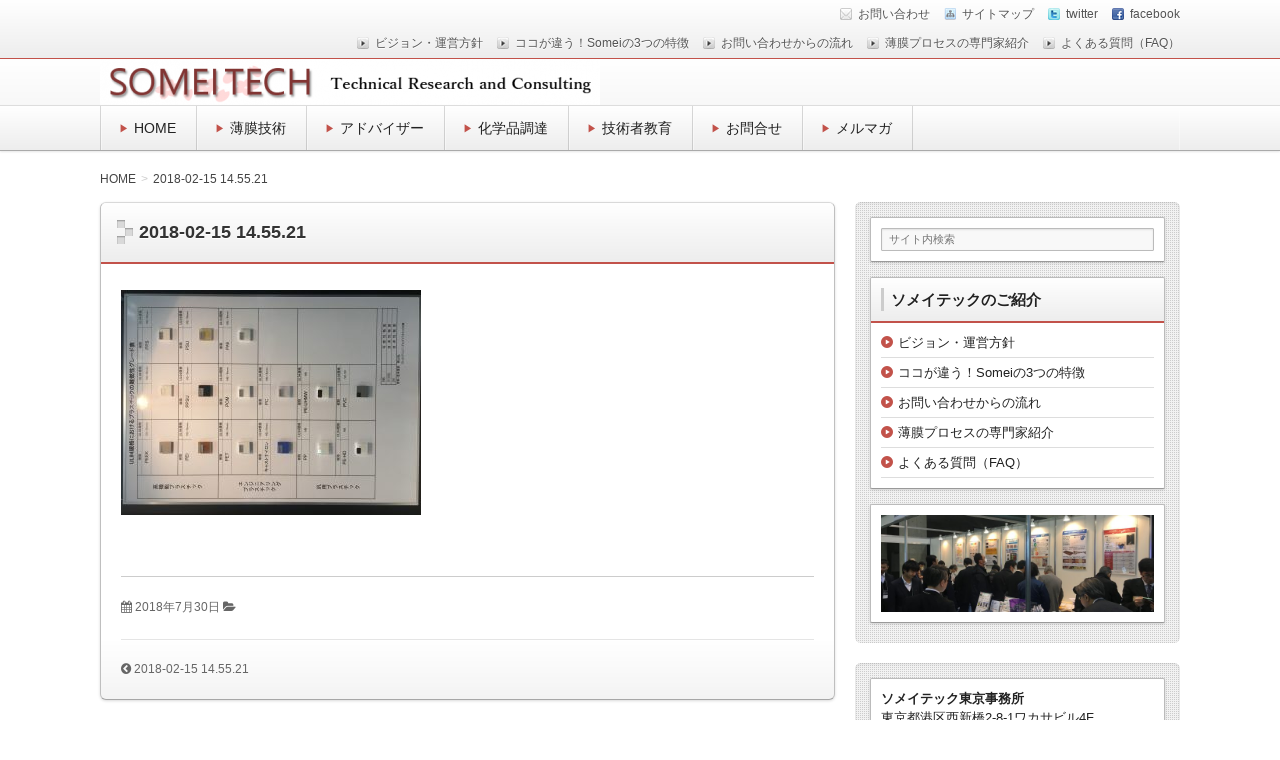

--- FILE ---
content_type: text/html; charset=UTF-8
request_url: https://somei-tc.com/2018-02-15-14-55-21/
body_size: 12695
content:
<!DOCTYPE html>
<!--[if IE 7]> <html class="ie ie7" dir="ltr" lang="ja" prefix="og: https://ogp.me/ns#"> <![endif]-->
<!--[if IE 8]> <html class="ie ie8" dir="ltr" lang="ja" prefix="og: https://ogp.me/ns#"> <![endif]-->
<!--[if !(IE 7) & !(IE 8)]><!--> <html dir="ltr" lang="ja" prefix="og: https://ogp.me/ns#"> <!--<![endif]-->
<head>
<meta charset="UTF-8" />
<meta http-equiv="X-UA-Compatible" content="IE=edge,chrome=1">

<!-- title -->


<!-- description -->
<meta name="description" content="..." />

<!-- keywords -->
<meta name="keywords" content="2018-02-15 14.55.21, " />



<link rel="stylesheet" href="https://somei-tc.com/wp-content/themes/refinepro/style.css" />
<link rel="stylesheet" href="https://somei-tc.com/wp-content/themes/refinepro/skins/snow/style.php" />
<link rel="stylesheet" href="https://somei-tc.com/wp-content/themes/refinepro/custom.php" />

<link rel="pingback" href="https://somei-tc.com/xmlrpc.php" />


<link rel="alternate" type="application/atom+xml" title="SOMEITEC Atom Feed" href="https://somei-tc.com/feed/atom/" />
<link rel="alternate" type="application/rss+xml" title="SOMEITEC RSS Feed" href="https://somei-tc.com/feed/" />

<script src="https://somei-tc.com/wp-content/themes/refinepro/js/jquery-1.9.1.min.js"></script>
<script src="https://somei-tc.com/wp-content/themes/refinepro/js/function.js"></script>
<!--[if lt IE 9]><script src="https://somei-tc.com/wp-content/themes/refinepro/js/html5shiv.js"></script><![endif]-->

<script src="https://somei-tc.com/wp-content/themes/refinepro/js/jquery.exflexfixed-0.2.0.js"></script>
<script>
    jQuery(function(){
        $('div.fixed_sidebar-wrapper').exFlexFixed({
        container : 'div.container',
        watchPosition : true
        });
        $(this).prop('disabled',true)
    });
</script>



		<!-- All in One SEO 4.4.9.1 - aioseo.com -->
		<title>2018-02-15 14.55.21 | SOMEITEC</title>
		<meta name="robots" content="max-image-preview:large" />
		<link rel="canonical" href="https://somei-tc.com/2018-02-15-14-55-21/" />
		<meta name="generator" content="All in One SEO (AIOSEO) 4.4.9.1" />
		<meta property="og:locale" content="ja_JP" />
		<meta property="og:site_name" content="SOMEITEC | 表面プロセスの技術士事務所" />
		<meta property="og:type" content="article" />
		<meta property="og:title" content="2018-02-15 14.55.21 | SOMEITEC" />
		<meta property="og:url" content="https://somei-tc.com/2018-02-15-14-55-21/" />
		<meta property="article:published_time" content="2018-07-29T19:08:14+00:00" />
		<meta property="article:modified_time" content="2018-07-29T19:08:14+00:00" />
		<meta name="twitter:card" content="summary" />
		<meta name="twitter:title" content="2018-02-15 14.55.21 | SOMEITEC" />
		<script type="application/ld+json" class="aioseo-schema">
			{"@context":"https:\/\/schema.org","@graph":[{"@type":"BreadcrumbList","@id":"https:\/\/somei-tc.com\/2018-02-15-14-55-21\/#breadcrumblist","itemListElement":[{"@type":"ListItem","@id":"https:\/\/somei-tc.com\/#listItem","position":1,"name":"\u5bb6","item":"https:\/\/somei-tc.com\/","nextItem":"https:\/\/somei-tc.com\/2018-02-15-14-55-21\/#listItem"},{"@type":"ListItem","@id":"https:\/\/somei-tc.com\/2018-02-15-14-55-21\/#listItem","position":2,"name":"2018-02-15 14.55.21","previousItem":"https:\/\/somei-tc.com\/#listItem"}]},{"@type":"ItemPage","@id":"https:\/\/somei-tc.com\/2018-02-15-14-55-21\/#itempage","url":"https:\/\/somei-tc.com\/2018-02-15-14-55-21\/","name":"2018-02-15 14.55.21 | SOMEITEC","inLanguage":"ja","isPartOf":{"@id":"https:\/\/somei-tc.com\/#website"},"breadcrumb":{"@id":"https:\/\/somei-tc.com\/2018-02-15-14-55-21\/#breadcrumblist"},"author":{"@id":"https:\/\/somei-tc.com\/author\/oozono\/#author"},"creator":{"@id":"https:\/\/somei-tc.com\/author\/oozono\/#author"},"datePublished":"2018-07-29T19:08:14+09:00","dateModified":"2018-07-29T19:08:14+09:00"},{"@type":"Organization","@id":"https:\/\/somei-tc.com\/#organization","name":"SOMEITEC","url":"https:\/\/somei-tc.com\/"},{"@type":"Person","@id":"https:\/\/somei-tc.com\/author\/oozono\/#author","url":"https:\/\/somei-tc.com\/author\/oozono\/","name":"oozono","image":{"@type":"ImageObject","@id":"https:\/\/somei-tc.com\/2018-02-15-14-55-21\/#authorImage","url":"https:\/\/secure.gravatar.com\/avatar\/c6d6b5ef4e0c011856d3e5fe51af3c26?s=96&d=blank&r=g","width":96,"height":96,"caption":"oozono"}},{"@type":"WebSite","@id":"https:\/\/somei-tc.com\/#website","url":"https:\/\/somei-tc.com\/","name":"SOMEITEC","description":"\u8868\u9762\u30d7\u30ed\u30bb\u30b9\u306e\u6280\u8853\u58eb\u4e8b\u52d9\u6240","inLanguage":"ja","publisher":{"@id":"https:\/\/somei-tc.com\/#organization"}}]}
		</script>
		<!-- All in One SEO -->

<link rel='dns-prefetch' href='//s.w.org' />
<link rel="alternate" type="application/rss+xml" title="SOMEITEC &raquo; フィード" href="https://somei-tc.com/feed/" />
<link rel="alternate" type="application/rss+xml" title="SOMEITEC &raquo; コメントフィード" href="https://somei-tc.com/comments/feed/" />
		<!-- This site uses the Google Analytics by MonsterInsights plugin v8.20.1 - Using Analytics tracking - https://www.monsterinsights.com/ -->
		<!-- Note: MonsterInsights is not currently configured on this site. The site owner needs to authenticate with Google Analytics in the MonsterInsights settings panel. -->
					<!-- No tracking code set -->
				<!-- / Google Analytics by MonsterInsights -->
		<script type="text/javascript">
window._wpemojiSettings = {"baseUrl":"https:\/\/s.w.org\/images\/core\/emoji\/14.0.0\/72x72\/","ext":".png","svgUrl":"https:\/\/s.w.org\/images\/core\/emoji\/14.0.0\/svg\/","svgExt":".svg","source":{"concatemoji":"https:\/\/somei-tc.com\/wp-includes\/js\/wp-emoji-release.min.js?ver=6.0.11"}};
/*! This file is auto-generated */
!function(e,a,t){var n,r,o,i=a.createElement("canvas"),p=i.getContext&&i.getContext("2d");function s(e,t){var a=String.fromCharCode,e=(p.clearRect(0,0,i.width,i.height),p.fillText(a.apply(this,e),0,0),i.toDataURL());return p.clearRect(0,0,i.width,i.height),p.fillText(a.apply(this,t),0,0),e===i.toDataURL()}function c(e){var t=a.createElement("script");t.src=e,t.defer=t.type="text/javascript",a.getElementsByTagName("head")[0].appendChild(t)}for(o=Array("flag","emoji"),t.supports={everything:!0,everythingExceptFlag:!0},r=0;r<o.length;r++)t.supports[o[r]]=function(e){if(!p||!p.fillText)return!1;switch(p.textBaseline="top",p.font="600 32px Arial",e){case"flag":return s([127987,65039,8205,9895,65039],[127987,65039,8203,9895,65039])?!1:!s([55356,56826,55356,56819],[55356,56826,8203,55356,56819])&&!s([55356,57332,56128,56423,56128,56418,56128,56421,56128,56430,56128,56423,56128,56447],[55356,57332,8203,56128,56423,8203,56128,56418,8203,56128,56421,8203,56128,56430,8203,56128,56423,8203,56128,56447]);case"emoji":return!s([129777,127995,8205,129778,127999],[129777,127995,8203,129778,127999])}return!1}(o[r]),t.supports.everything=t.supports.everything&&t.supports[o[r]],"flag"!==o[r]&&(t.supports.everythingExceptFlag=t.supports.everythingExceptFlag&&t.supports[o[r]]);t.supports.everythingExceptFlag=t.supports.everythingExceptFlag&&!t.supports.flag,t.DOMReady=!1,t.readyCallback=function(){t.DOMReady=!0},t.supports.everything||(n=function(){t.readyCallback()},a.addEventListener?(a.addEventListener("DOMContentLoaded",n,!1),e.addEventListener("load",n,!1)):(e.attachEvent("onload",n),a.attachEvent("onreadystatechange",function(){"complete"===a.readyState&&t.readyCallback()})),(e=t.source||{}).concatemoji?c(e.concatemoji):e.wpemoji&&e.twemoji&&(c(e.twemoji),c(e.wpemoji)))}(window,document,window._wpemojiSettings);
</script>
<style type="text/css">
img.wp-smiley,
img.emoji {
	display: inline !important;
	border: none !important;
	box-shadow: none !important;
	height: 1em !important;
	width: 1em !important;
	margin: 0 0.07em !important;
	vertical-align: -0.1em !important;
	background: none !important;
	padding: 0 !important;
}
</style>
	<link rel='stylesheet' id='validate-engine-css-css'  href='https://somei-tc.com/wp-content/plugins/wysija-newsletters/css/validationEngine.jquery.css?ver=2.14' type='text/css' media='all' />
<link rel='stylesheet' id='twb-open-sans-css'  href='https://fonts.googleapis.com/css?family=Open+Sans%3A300%2C400%2C500%2C600%2C700%2C800&#038;display=swap&#038;ver=6.0.11' type='text/css' media='all' />
<link rel='stylesheet' id='twbbwg-global-css'  href='https://somei-tc.com/wp-content/plugins/photo-gallery/booster/assets/css/global.css?ver=1.0.0' type='text/css' media='all' />
<link rel='stylesheet' id='dashicons-css'  href='https://somei-tc.com/wp-includes/css/dashicons.min.css?ver=6.0.11' type='text/css' media='all' />
<link rel='stylesheet' id='menu-icons-extra-css'  href='https://somei-tc.com/wp-content/plugins/menu-icons/css/extra.min.css?ver=0.13.7' type='text/css' media='all' />
<link rel='stylesheet' id='wp-block-library-css'  href='https://somei-tc.com/wp-includes/css/dist/block-library/style.min.css?ver=6.0.11' type='text/css' media='all' />
<style id='global-styles-inline-css' type='text/css'>
body{--wp--preset--color--black: #000000;--wp--preset--color--cyan-bluish-gray: #abb8c3;--wp--preset--color--white: #ffffff;--wp--preset--color--pale-pink: #f78da7;--wp--preset--color--vivid-red: #cf2e2e;--wp--preset--color--luminous-vivid-orange: #ff6900;--wp--preset--color--luminous-vivid-amber: #fcb900;--wp--preset--color--light-green-cyan: #7bdcb5;--wp--preset--color--vivid-green-cyan: #00d084;--wp--preset--color--pale-cyan-blue: #8ed1fc;--wp--preset--color--vivid-cyan-blue: #0693e3;--wp--preset--color--vivid-purple: #9b51e0;--wp--preset--gradient--vivid-cyan-blue-to-vivid-purple: linear-gradient(135deg,rgba(6,147,227,1) 0%,rgb(155,81,224) 100%);--wp--preset--gradient--light-green-cyan-to-vivid-green-cyan: linear-gradient(135deg,rgb(122,220,180) 0%,rgb(0,208,130) 100%);--wp--preset--gradient--luminous-vivid-amber-to-luminous-vivid-orange: linear-gradient(135deg,rgba(252,185,0,1) 0%,rgba(255,105,0,1) 100%);--wp--preset--gradient--luminous-vivid-orange-to-vivid-red: linear-gradient(135deg,rgba(255,105,0,1) 0%,rgb(207,46,46) 100%);--wp--preset--gradient--very-light-gray-to-cyan-bluish-gray: linear-gradient(135deg,rgb(238,238,238) 0%,rgb(169,184,195) 100%);--wp--preset--gradient--cool-to-warm-spectrum: linear-gradient(135deg,rgb(74,234,220) 0%,rgb(151,120,209) 20%,rgb(207,42,186) 40%,rgb(238,44,130) 60%,rgb(251,105,98) 80%,rgb(254,248,76) 100%);--wp--preset--gradient--blush-light-purple: linear-gradient(135deg,rgb(255,206,236) 0%,rgb(152,150,240) 100%);--wp--preset--gradient--blush-bordeaux: linear-gradient(135deg,rgb(254,205,165) 0%,rgb(254,45,45) 50%,rgb(107,0,62) 100%);--wp--preset--gradient--luminous-dusk: linear-gradient(135deg,rgb(255,203,112) 0%,rgb(199,81,192) 50%,rgb(65,88,208) 100%);--wp--preset--gradient--pale-ocean: linear-gradient(135deg,rgb(255,245,203) 0%,rgb(182,227,212) 50%,rgb(51,167,181) 100%);--wp--preset--gradient--electric-grass: linear-gradient(135deg,rgb(202,248,128) 0%,rgb(113,206,126) 100%);--wp--preset--gradient--midnight: linear-gradient(135deg,rgb(2,3,129) 0%,rgb(40,116,252) 100%);--wp--preset--duotone--dark-grayscale: url('#wp-duotone-dark-grayscale');--wp--preset--duotone--grayscale: url('#wp-duotone-grayscale');--wp--preset--duotone--purple-yellow: url('#wp-duotone-purple-yellow');--wp--preset--duotone--blue-red: url('#wp-duotone-blue-red');--wp--preset--duotone--midnight: url('#wp-duotone-midnight');--wp--preset--duotone--magenta-yellow: url('#wp-duotone-magenta-yellow');--wp--preset--duotone--purple-green: url('#wp-duotone-purple-green');--wp--preset--duotone--blue-orange: url('#wp-duotone-blue-orange');--wp--preset--font-size--small: 13px;--wp--preset--font-size--medium: 20px;--wp--preset--font-size--large: 36px;--wp--preset--font-size--x-large: 42px;}.has-black-color{color: var(--wp--preset--color--black) !important;}.has-cyan-bluish-gray-color{color: var(--wp--preset--color--cyan-bluish-gray) !important;}.has-white-color{color: var(--wp--preset--color--white) !important;}.has-pale-pink-color{color: var(--wp--preset--color--pale-pink) !important;}.has-vivid-red-color{color: var(--wp--preset--color--vivid-red) !important;}.has-luminous-vivid-orange-color{color: var(--wp--preset--color--luminous-vivid-orange) !important;}.has-luminous-vivid-amber-color{color: var(--wp--preset--color--luminous-vivid-amber) !important;}.has-light-green-cyan-color{color: var(--wp--preset--color--light-green-cyan) !important;}.has-vivid-green-cyan-color{color: var(--wp--preset--color--vivid-green-cyan) !important;}.has-pale-cyan-blue-color{color: var(--wp--preset--color--pale-cyan-blue) !important;}.has-vivid-cyan-blue-color{color: var(--wp--preset--color--vivid-cyan-blue) !important;}.has-vivid-purple-color{color: var(--wp--preset--color--vivid-purple) !important;}.has-black-background-color{background-color: var(--wp--preset--color--black) !important;}.has-cyan-bluish-gray-background-color{background-color: var(--wp--preset--color--cyan-bluish-gray) !important;}.has-white-background-color{background-color: var(--wp--preset--color--white) !important;}.has-pale-pink-background-color{background-color: var(--wp--preset--color--pale-pink) !important;}.has-vivid-red-background-color{background-color: var(--wp--preset--color--vivid-red) !important;}.has-luminous-vivid-orange-background-color{background-color: var(--wp--preset--color--luminous-vivid-orange) !important;}.has-luminous-vivid-amber-background-color{background-color: var(--wp--preset--color--luminous-vivid-amber) !important;}.has-light-green-cyan-background-color{background-color: var(--wp--preset--color--light-green-cyan) !important;}.has-vivid-green-cyan-background-color{background-color: var(--wp--preset--color--vivid-green-cyan) !important;}.has-pale-cyan-blue-background-color{background-color: var(--wp--preset--color--pale-cyan-blue) !important;}.has-vivid-cyan-blue-background-color{background-color: var(--wp--preset--color--vivid-cyan-blue) !important;}.has-vivid-purple-background-color{background-color: var(--wp--preset--color--vivid-purple) !important;}.has-black-border-color{border-color: var(--wp--preset--color--black) !important;}.has-cyan-bluish-gray-border-color{border-color: var(--wp--preset--color--cyan-bluish-gray) !important;}.has-white-border-color{border-color: var(--wp--preset--color--white) !important;}.has-pale-pink-border-color{border-color: var(--wp--preset--color--pale-pink) !important;}.has-vivid-red-border-color{border-color: var(--wp--preset--color--vivid-red) !important;}.has-luminous-vivid-orange-border-color{border-color: var(--wp--preset--color--luminous-vivid-orange) !important;}.has-luminous-vivid-amber-border-color{border-color: var(--wp--preset--color--luminous-vivid-amber) !important;}.has-light-green-cyan-border-color{border-color: var(--wp--preset--color--light-green-cyan) !important;}.has-vivid-green-cyan-border-color{border-color: var(--wp--preset--color--vivid-green-cyan) !important;}.has-pale-cyan-blue-border-color{border-color: var(--wp--preset--color--pale-cyan-blue) !important;}.has-vivid-cyan-blue-border-color{border-color: var(--wp--preset--color--vivid-cyan-blue) !important;}.has-vivid-purple-border-color{border-color: var(--wp--preset--color--vivid-purple) !important;}.has-vivid-cyan-blue-to-vivid-purple-gradient-background{background: var(--wp--preset--gradient--vivid-cyan-blue-to-vivid-purple) !important;}.has-light-green-cyan-to-vivid-green-cyan-gradient-background{background: var(--wp--preset--gradient--light-green-cyan-to-vivid-green-cyan) !important;}.has-luminous-vivid-amber-to-luminous-vivid-orange-gradient-background{background: var(--wp--preset--gradient--luminous-vivid-amber-to-luminous-vivid-orange) !important;}.has-luminous-vivid-orange-to-vivid-red-gradient-background{background: var(--wp--preset--gradient--luminous-vivid-orange-to-vivid-red) !important;}.has-very-light-gray-to-cyan-bluish-gray-gradient-background{background: var(--wp--preset--gradient--very-light-gray-to-cyan-bluish-gray) !important;}.has-cool-to-warm-spectrum-gradient-background{background: var(--wp--preset--gradient--cool-to-warm-spectrum) !important;}.has-blush-light-purple-gradient-background{background: var(--wp--preset--gradient--blush-light-purple) !important;}.has-blush-bordeaux-gradient-background{background: var(--wp--preset--gradient--blush-bordeaux) !important;}.has-luminous-dusk-gradient-background{background: var(--wp--preset--gradient--luminous-dusk) !important;}.has-pale-ocean-gradient-background{background: var(--wp--preset--gradient--pale-ocean) !important;}.has-electric-grass-gradient-background{background: var(--wp--preset--gradient--electric-grass) !important;}.has-midnight-gradient-background{background: var(--wp--preset--gradient--midnight) !important;}.has-small-font-size{font-size: var(--wp--preset--font-size--small) !important;}.has-medium-font-size{font-size: var(--wp--preset--font-size--medium) !important;}.has-large-font-size{font-size: var(--wp--preset--font-size--large) !important;}.has-x-large-font-size{font-size: var(--wp--preset--font-size--x-large) !important;}
</style>
<link rel='stylesheet' id='contact-form-7-css'  href='https://somei-tc.com/wp-content/plugins/contact-form-7/includes/css/styles.css?ver=5.4' type='text/css' media='all' />
<link rel='stylesheet' id='bwg_fonts-css'  href='https://somei-tc.com/wp-content/plugins/photo-gallery/css/bwg-fonts/fonts.css?ver=0.0.1' type='text/css' media='all' />
<link rel='stylesheet' id='sumoselect-css'  href='https://somei-tc.com/wp-content/plugins/photo-gallery/css/sumoselect.min.css?ver=3.4.6' type='text/css' media='all' />
<link rel='stylesheet' id='mCustomScrollbar-css'  href='https://somei-tc.com/wp-content/plugins/photo-gallery/css/jquery.mCustomScrollbar.min.css?ver=3.1.5' type='text/css' media='all' />
<link rel='stylesheet' id='bwg_googlefonts-css'  href='https://fonts.googleapis.com/css?family=Ubuntu&#038;subset=greek,latin,greek-ext,vietnamese,cyrillic-ext,latin-ext,cyrillic' type='text/css' media='all' />
<link rel='stylesheet' id='bwg_frontend-css'  href='https://somei-tc.com/wp-content/plugins/photo-gallery/css/styles.min.css?ver=1.8.18' type='text/css' media='all' />
<script type='text/javascript' src='https://somei-tc.com/wp-includes/js/jquery/jquery.min.js?ver=3.6.0' id='jquery-core-js'></script>
<script type='text/javascript' src='https://somei-tc.com/wp-includes/js/jquery/jquery-migrate.min.js?ver=3.3.2' id='jquery-migrate-js'></script>
<script type='text/javascript' src='https://somei-tc.com/wp-content/plugins/photo-gallery/booster/assets/js/circle-progress.js?ver=1.2.2' id='twbbwg-circle-js'></script>
<script type='text/javascript' id='twbbwg-global-js-extra'>
/* <![CDATA[ */
var twb = {"nonce":"98a6f535fb","ajax_url":"https:\/\/somei-tc.com\/wp-admin\/admin-ajax.php","plugin_url":"https:\/\/somei-tc.com\/wp-content\/plugins\/photo-gallery\/booster","href":"https:\/\/somei-tc.com\/wp-admin\/admin.php?page=twbbwg_photo-gallery"};
var twb = {"nonce":"98a6f535fb","ajax_url":"https:\/\/somei-tc.com\/wp-admin\/admin-ajax.php","plugin_url":"https:\/\/somei-tc.com\/wp-content\/plugins\/photo-gallery\/booster","href":"https:\/\/somei-tc.com\/wp-admin\/admin.php?page=twbbwg_photo-gallery"};
/* ]]> */
</script>
<script type='text/javascript' src='https://somei-tc.com/wp-content/plugins/photo-gallery/booster/assets/js/global.js?ver=1.0.0' id='twbbwg-global-js'></script>
<script type='text/javascript' src='https://somei-tc.com/wp-content/plugins/photo-gallery/js/jquery.sumoselect.min.js?ver=3.4.6' id='sumoselect-js'></script>
<script type='text/javascript' src='https://somei-tc.com/wp-content/plugins/photo-gallery/js/tocca.min.js?ver=2.0.9' id='bwg_mobile-js'></script>
<script type='text/javascript' src='https://somei-tc.com/wp-content/plugins/photo-gallery/js/jquery.mCustomScrollbar.concat.min.js?ver=3.1.5' id='mCustomScrollbar-js'></script>
<script type='text/javascript' src='https://somei-tc.com/wp-content/plugins/photo-gallery/js/jquery.fullscreen.min.js?ver=0.6.0' id='jquery-fullscreen-js'></script>
<script type='text/javascript' id='bwg_frontend-js-extra'>
/* <![CDATA[ */
var bwg_objectsL10n = {"bwg_field_required":"\u30d5\u30a3\u30fc\u30eb\u30c9\u306f\u5fc5\u9808\u3067\u3059\u3002","bwg_mail_validation":"\u3053\u308c\u306f\u6709\u52b9\u306a\u30e1\u30fc\u30eb\u30a2\u30c9\u30ec\u30b9\u3067\u306f\u3042\u308a\u307e\u305b\u3093\u3002","bwg_search_result":"\u691c\u7d22\u306b\u4e00\u81f4\u3059\u308b\u753b\u50cf\u304c\u3042\u308a\u307e\u305b\u3093\u3002","bwg_select_tag":"Select Tag","bwg_order_by":"Order By","bwg_search":"\u691c\u7d22","bwg_show_ecommerce":"Show Ecommerce","bwg_hide_ecommerce":"Hide Ecommerce","bwg_show_comments":"\u30b3\u30e1\u30f3\u30c8\u3092\u8868\u793a","bwg_hide_comments":"\u30b3\u30e1\u30f3\u30c8\u3092\u975e\u8868\u793a\u306b\u3057\u307e\u3059","bwg_restore":"\u5fa9\u5143\u3057\u307e\u3059","bwg_maximize":"\u6700\u5927\u5316\u3057\u307e\u3059","bwg_fullscreen":"\u30d5\u30eb\u30b9\u30af\u30ea\u30fc\u30f3","bwg_exit_fullscreen":"\u30d5\u30eb\u30b9\u30af\u30ea\u30fc\u30f3\u3092\u7d42\u4e86\u3057\u307e\u3059","bwg_search_tag":"SEARCH...","bwg_tag_no_match":"No tags found","bwg_all_tags_selected":"All tags selected","bwg_tags_selected":"tags selected","play":"\u518d\u751f","pause":"\u4e00\u6642\u505c\u6b62\u3057\u307e\u3059","is_pro":"","bwg_play":"\u518d\u751f","bwg_pause":"\u4e00\u6642\u505c\u6b62\u3057\u307e\u3059","bwg_hide_info":"\u60c5\u5831\u3092\u96a0\u3059","bwg_show_info":"\u60c5\u5831\u3092\u8868\u793a\u3057\u307e\u3059","bwg_hide_rating":"Hide rating","bwg_show_rating":"Show rating","ok":"Ok","cancel":"Cancel","select_all":"Select all","lazy_load":"0","lazy_loader":"https:\/\/somei-tc.com\/wp-content\/plugins\/photo-gallery\/images\/ajax_loader.png","front_ajax":"0","bwg_tag_see_all":"see all tags","bwg_tag_see_less":"see less tags"};
/* ]]> */
</script>
<script type='text/javascript' src='https://somei-tc.com/wp-content/plugins/photo-gallery/js/scripts.min.js?ver=1.8.18' id='bwg_frontend-js'></script>
<link rel="https://api.w.org/" href="https://somei-tc.com/wp-json/" /><link rel="alternate" type="application/json" href="https://somei-tc.com/wp-json/wp/v2/media/2336" /><link rel="EditURI" type="application/rsd+xml" title="RSD" href="https://somei-tc.com/xmlrpc.php?rsd" />
<link rel="wlwmanifest" type="application/wlwmanifest+xml" href="https://somei-tc.com/wp-includes/wlwmanifest.xml" /> 
<meta name="generator" content="WordPress 6.0.11" />
<link rel='shortlink' href='https://somei-tc.com/?p=2336' />
<link rel="alternate" type="application/json+oembed" href="https://somei-tc.com/wp-json/oembed/1.0/embed?url=https%3A%2F%2Fsomei-tc.com%2F2018-02-15-14-55-21%2F" />
<link rel="alternate" type="text/xml+oembed" href="https://somei-tc.com/wp-json/oembed/1.0/embed?url=https%3A%2F%2Fsomei-tc.com%2F2018-02-15-14-55-21%2F&#038;format=xml" />
<style type="text/css"></style>	<style type="text/css">
			.site-title,
		.site-description {
			position: absolute !important;
			clip: rect(1px 1px 1px 1px); /* IE6, IE7 */
			clip: rect(1px, 1px, 1px, 1px);
		}
		</style>
	<style type="text/css" id="custom-background-css">
body.custom-background { background-color: #ffffff; }
</style>
	<link rel="icon" href="https://somei-tc.com/wp-content/uploads/2018/01/cropped-SOMEIロゴ-08-sq-3-32x32.png" sizes="32x32" />
<link rel="icon" href="https://somei-tc.com/wp-content/uploads/2018/01/cropped-SOMEIロゴ-08-sq-3-192x192.png" sizes="192x192" />
<link rel="apple-touch-icon" href="https://somei-tc.com/wp-content/uploads/2018/01/cropped-SOMEIロゴ-08-sq-3-180x180.png" />
<meta name="msapplication-TileImage" content="https://somei-tc.com/wp-content/uploads/2018/01/cropped-SOMEIロゴ-08-sq-3-270x270.png" />

<style type="text/css">
	.banner {
		min-height: 0;
	}
	.banner-inner,
	.header-img {
		position: relative;
	}
	.header-txt {
		position: absolute;
		top: 0;
		left: 20px;
		width: 100%;
	}
	.header-txt .site-title {
		margin: 0 0 5px;
	}
	.site-title,
	.site-description {
		text-shadow: none;
	}
</style>

<link rel="stylesheet" href="https://somei-tc.com/wp-content/themes/refinepro/css/page-width-c3-css.php" /><link rel="stylesheet" href="https://somei-tc.com/wp-content/themes/refinepro/css/page-width-c2-css.php" /><link rel="stylesheet" href="https://somei-tc.com/wp-content/themes/refinepro/css/page-width-c1-css.php" />
<meta name="viewport" content="width=device-width, initial-scale=1.0">
<link rel="stylesheet" href="https://somei-tc.com/wp-content/themes/refinepro/responsive.css" />

</head>
<body itemscope itemtype="http://schema.org/WebPage" class="attachment attachment-template-default single single-attachment postid-2336 attachmentid-2336 attachment-jpeg custom-background">

<div class="wrapper right_sidebar" id="wrapper">
<div class="wrapper-inner">

	<div class="header-bar" id="header-bar">
<div class="header-bar-inner">
	<ul class="sb-menu">
			<li><a href="https://somei-tc.com/contact" title="email" class="email" >お問い合わせ</a></li>	<li><a href="https://somei-tc.com/sitemap" title="サイトマップ" class="sitemap" >サイトマップ</a></li>	<li><a href="https://twitter.com/someitec" title="twitter" class="twitter" target="_blank" >twitter</a></li>	<li><a href="https://www.facebook.com/someitc" title="facebook" class="facebook" target="_blank" >facebook</a></li>			</ul>
	<div class="header-navi"><ul id="menu-%e3%81%94%e7%b4%b9%e4%bb%8b" class="menu"><li id="menu-item-535" class="menu-item menu-item-type-post_type menu-item-object-page menu-item-535"><a href="https://somei-tc.com/%e3%81%9d%e3%82%81%e3%81%84-%e6%8a%80%e8%a1%93%e3%82%b3%e3%83%b3%e3%82%b5%e3%83%ab%e3%83%86%e3%82%a3%e3%83%b3%e3%82%b0%e3%81%af%e3%82%82%e3%81%ae%e3%81%a5%e3%81%8f%e3%82%8a%e3%81%a8%e3%81%b2%e3%81%a8/%e3%83%93%e3%82%b8%e3%83%a7%e3%83%b3%e3%81%a8%e6%b4%bb%e5%8b%95%e3%81%ae%e6%8c%87%e9%87%9d/">ビジョン・運営方針</a></li>
<li id="menu-item-177" class="menu-item menu-item-type-post_type menu-item-object-page menu-item-177"><a href="https://somei-tc.com/%e3%81%9d%e3%82%81%e3%81%84-%e6%8a%80%e8%a1%93%e3%82%b3%e3%83%b3%e3%82%b5%e3%83%ab%e3%83%86%e3%82%a3%e3%83%b3%e3%82%b0%e3%81%af%e3%82%82%e3%81%ae%e3%81%a5%e3%81%8f%e3%82%8a%e3%81%a8%e3%81%b2%e3%81%a8/%e3%81%9d%e3%82%81%e3%81%84tc%e3%81%ae%ef%bc%93%e3%81%a4%e3%81%ae%e7%89%b9%e5%be%b4/">ココが違う！Someiの3つの特徴</a></li>
<li id="menu-item-178" class="menu-item menu-item-type-post_type menu-item-object-page menu-item-178"><a href="https://somei-tc.com/%e3%82%b3%e3%83%b3%e3%82%b5%e3%83%ab%e3%83%86%e3%82%a3%e3%83%b3%e3%82%b0%e3%81%ae%e6%b5%81%e3%82%8c/">お問い合わせからの流れ</a></li>
<li id="menu-item-179" class="menu-item menu-item-type-post_type menu-item-object-page menu-item-179"><a href="https://somei-tc.com/%e3%81%9d%e3%82%81%e3%81%84-%e6%8a%80%e8%a1%93%e3%82%b3%e3%83%b3%e3%82%b5%e3%83%ab%e3%83%86%e3%82%a3%e3%83%b3%e3%82%b0%e3%81%af%e3%82%82%e3%81%ae%e3%81%a5%e3%81%8f%e3%82%8a%e3%81%a8%e3%81%b2%e3%81%a8/%e3%82%b3%e3%83%b3%e3%82%b5%e3%83%ab%e3%82%bf%e3%83%b3%e3%83%88%e7%b4%b9%e4%bb%8b/">薄膜プロセスの専門家紹介</a></li>
<li id="menu-item-460" class="menu-item menu-item-type-post_type menu-item-object-page menu-item-460"><a href="https://somei-tc.com/faq/">よくある質問（FAQ）</a></li>
</ul></div></div>
</div>

<header class="banner" role="banner">
<div class="banner-inner">
			<a href="https://somei-tc.com/"><img class="header-image" src="https://somei-tc.com/wp-content/uploads/2018/01/SOMEIロゴ-07-1-e1517030366528.png" alt="SOMEITEC" /></a>
		<div class="header-txt">
		<h1 class="site-title"><a href="https://somei-tc.com">SOMEITEC</a></h1>
		<div class="site-description">表面プロセスの技術士事務所</div>
	</div>
</div>
</header>

	<div class="menu-%e3%83%a1%e3%82%a4%e3%83%b3%e3%83%a1%e3%83%8b%e3%83%a5%e3%83%bc-container"><div class="gnavi-btn"><i class="icon-chevron-down"></i> メインメニュー</div></div>
<nav class="glovalnavi">
<div class="pad">
	<div class="glovalnavi-inner"><ul id=\"menu-%e3%83%a1%e3%82%a4%e3%83%b3%e3%83%a1%e3%83%8b%e3%83%a5%e3%83%bc-1\" class=\"menu\"><li class="menu-item menu-item-type-custom menu-item-object-custom menu-item-home menu-item-has-children menu-item-1863"><a href="https://somei-tc.com">HOME</a>
<ul class="sub-menu">
	<li class="menu-item menu-item-type-post_type menu-item-object-page menu-item-1859"><a href="https://somei-tc.com/our-story/">Our Story</a></li>
	<li class="menu-item menu-item-type-post_type menu-item-object-page menu-item-189"><a href="https://somei-tc.com/%e3%81%9d%e3%82%81%e3%81%84-%e6%8a%80%e8%a1%93%e3%82%b3%e3%83%b3%e3%82%b5%e3%83%ab%e3%83%86%e3%82%a3%e3%83%b3%e3%82%b0%e3%81%af%e3%82%82%e3%81%ae%e3%81%a5%e3%81%8f%e3%82%8a%e3%81%a8%e3%81%b2%e3%81%a8/">ソメイテックについて</a></li>
	<li class="menu-item menu-item-type-post_type menu-item-object-page menu-item-1265"><a href="https://somei-tc.com/%e3%81%9d%e3%82%81%e3%81%84-%e6%8a%80%e8%a1%93%e3%82%b3%e3%83%b3%e3%82%b5%e3%83%ab%e3%83%86%e3%82%a3%e3%83%b3%e3%82%b0%e3%81%af%e3%82%82%e3%81%ae%e3%81%a5%e3%81%8f%e3%82%8a%e3%81%a8%e3%81%b2%e3%81%a8/%e3%83%93%e3%82%b8%e3%83%a7%e3%83%b3%e3%81%a8%e6%b4%bb%e5%8b%95%e3%81%ae%e6%8c%87%e9%87%9d/">ビジョン・運営指針</a></li>
	<li class="menu-item menu-item-type-post_type menu-item-object-page menu-item-1272"><a href="https://somei-tc.com/%e3%81%9d%e3%82%81%e3%81%84-%e6%8a%80%e8%a1%93%e3%82%b3%e3%83%b3%e3%82%b5%e3%83%ab%e3%83%86%e3%82%a3%e3%83%b3%e3%82%b0%e3%81%af%e3%82%82%e3%81%ae%e3%81%a5%e3%81%8f%e3%82%8a%e3%81%a8%e3%81%b2%e3%81%a8/%e3%81%9d%e3%82%81%e3%81%84tc%e3%81%ae%ef%bc%93%e3%81%a4%e3%81%ae%e7%89%b9%e5%be%b4/">ソメイテックの特徴</a></li>
	<li class="menu-item menu-item-type-post_type menu-item-object-page menu-item-1278"><a href="https://somei-tc.com/%e3%82%bd%e3%83%a1%e3%82%a4%e3%83%86%e3%83%83%e3%82%af%e3%81%ae%e6%8a%80%e8%a1%93%e9%a0%98%e5%9f%9f/">ソメイテックの技術領域</a></li>
	<li class="menu-item menu-item-type-post_type menu-item-object-page menu-item-309"><a href="https://somei-tc.com/%e3%81%9d%e3%82%81%e3%81%84-%e6%8a%80%e8%a1%93%e3%82%b3%e3%83%b3%e3%82%b5%e3%83%ab%e3%83%86%e3%82%a3%e3%83%b3%e3%82%b0%e3%81%af%e3%82%82%e3%81%ae%e3%81%a5%e3%81%8f%e3%82%8a%e3%81%a8%e3%81%b2%e3%81%a8/%e3%82%b3%e3%83%b3%e3%82%b5%e3%83%ab%e3%82%bf%e3%83%b3%e3%83%88%e7%b4%b9%e4%bb%8b/">専門家の紹介</a></li>
	<li class="menu-item menu-item-type-post_type menu-item-object-page menu-item-1268"><a href="https://somei-tc.com/%e3%83%aa%e3%83%b3%e3%82%af%e3%83%bb%e9%96%a2%e9%80%a3%e3%83%9a%e3%83%bc%e3%82%b8/">リンク・関連ページ</a></li>
</ul>
</li>
<li class="menu-item menu-item-type-post_type menu-item-object-page menu-item-has-children menu-item-310"><a href="https://somei-tc.com/coating/">薄膜技術</a>
<ul class="sub-menu">
	<li class="menu-item menu-item-type-post_type menu-item-object-page menu-item-1317"><a href="https://somei-tc.com/sputter/">スパッタリング講座</a></li>
	<li class="menu-item menu-item-type-post_type menu-item-object-page menu-item-1753"><a href="https://somei-tc.com/sputter_appendix/">【専用】スパッタリング講座 関連資料</a></li>
	<li class="menu-item menu-item-type-post_type menu-item-object-page menu-item-1269"><a href="https://somei-tc.com/coating/%e8%96%84%e8%86%9c%e6%8a%80%e8%a1%93%e3%83%bb%e8%a1%a8%e9%9d%a2%e8%a7%a3%e6%9e%90%e6%89%8b%e6%b3%95%e3%82%92%e5%ad%a6%e3%81%b3%e3%81%9f%e3%81%84/">薄膜技術・表面解析手法を学びたい</a></li>
	<li class="menu-item menu-item-type-post_type menu-item-object-page menu-item-1270"><a href="https://somei-tc.com/coating/%e8%86%9c%e3%81%ae%e5%af%86%e7%9d%80%e6%80%a7%e3%82%92%e6%94%b9%e5%96%84%e3%81%97%e3%81%9f%e3%81%84/">膜の密着性を改善したい</a></li>
	<li class="menu-item menu-item-type-post_type menu-item-object-page menu-item-1271"><a href="https://somei-tc.com/coating/%e8%86%9c%e3%83%bb%e8%a1%a8%e9%9d%a2%e3%81%ae%e8%a7%a3%e6%9e%90%e3%82%92%e8%a1%8c%e3%81%84%e3%81%9f%e3%81%84/">膜・表面の解析を行いたい</a></li>
	<li class="menu-item menu-item-type-post_type menu-item-object-page menu-item-1273"><a href="https://somei-tc.com/%e6%8a%80%e8%a1%93%e8%a7%a3%e8%aa%ac%e3%82%b3%e3%83%a9%e3%83%a0/%e6%96%b0%e8%a3%bd%e5%93%81%e9%96%8b%e7%99%ba/">新製品開発の最新技法　Coming Soon！</a></li>
	<li class="menu-item menu-item-type-post_type menu-item-object-page menu-item-187"><a href="https://somei-tc.com/%e7%a0%94%e4%bf%ae%e3%83%bb%e3%82%bb%e3%83%9f%e3%83%8a%e3%83%bc%e4%b8%80%e8%a6%a7/">プロセス技術開発</a></li>
</ul>
</li>
<li class="menu-item menu-item-type-post_type menu-item-object-page menu-item-3290"><a href="https://somei-tc.com/advisor/">アドバイザー</a></li>
<li class="menu-item menu-item-type-post_type menu-item-object-page menu-item-3289"><a href="https://somei-tc.com/chemical-support/">化学品調達</a></li>
<li class="menu-item menu-item-type-post_type menu-item-object-page menu-item-has-children menu-item-2098"><a href="https://somei-tc.com/irtec_mailmagagine/">技術者教育</a>
<ul class="sub-menu">
	<li class="menu-item menu-item-type-post_type menu-item-object-page menu-item-2902"><a href="https://somei-tc.com/seminer-schedule/">講座</a></li>
	<li class="menu-item menu-item-type-post_type menu-item-object-page menu-item-2647"><a href="https://somei-tc.com/techreport/">レポート</a></li>
	<li class="menu-item menu-item-type-post_type menu-item-object-page menu-item-2661"><a href="https://somei-tc.com/techreport/newreport/">新着テクニカルレポートのお取り寄せ</a></li>
</ul>
</li>
<li class="menu-item menu-item-type-post_type menu-item-object-page menu-item-has-children menu-item-1283"><a href="https://somei-tc.com/contact/">お問合せ</a>
<ul class="sub-menu">
	<li class="menu-item menu-item-type-post_type menu-item-object-page menu-item-1277"><a href="https://somei-tc.com/%e3%82%b3%e3%83%b3%e3%82%b5%e3%83%ab%e3%83%86%e3%82%a3%e3%83%b3%e3%82%b0%e3%81%ae%e6%b5%81%e3%82%8c/">お問い合わせからの流れ</a></li>
	<li class="menu-item menu-item-type-post_type menu-item-object-page menu-item-1266"><a href="https://somei-tc.com/faq/">よくある質問（FAQ）</a></li>
</ul>
</li>
<li class="menu-item menu-item-type-post_type menu-item-object-page menu-item-1842"><a href="https://somei-tc.com/mailmagazine/">メルマガ</a></li>
</ul></div></div>
</nav>
	<div class="container" id="container">
	<div class="container-inner">

	<div class="breadcrumb" itemprop="breadcrumb"><ol><li itemscope itemtype="http://data-vocabulary.org/Breadcrumb"><a itemprop="url" href="https://somei-tc.com/"><span itemprop="title">HOME</span></a></li><li itemscope itemtype="http://data-vocabulary.org/Breadcrumb"><a itemprop="url" href="https://somei-tc.com/2018-02-15-14-55-21/"><span itemprop="title">2018-02-15 14.55.21</span></a></li></ol></div>
		<div class="contents" id="contents">
		<div class="contents-inner">

			<div class="main" id="main" role="main">
			<div class="main-inner">

				<!-- ▽ウィジェットエリア：記事メインカラム上 -->
				
				<!-- ▽投稿 -->
									<article id="post-2336" class="entry post-2336 attachment type-attachment status-inherit" role="article" itemscope itemtype="http://schema.org/BlogPosting">
						<header class="entry-header">
							<h1 class="entry-title" itemprop="headline"><span class="deco">
																2018-02-15 14.55.21															</span></h1>
						</header>
						
						<!-- ▽ウィジェットエリア：記事本文上 -->
												
						<section class="entry-content" itemprop="articleBody">
							<div class="entry-img">
															</div>
							<p class="attachment"><a href='https://somei-tc.com/wp-content/uploads/2018/07/2018-02-15-14.55.21.jpg'><img width="300" height="225" src="https://somei-tc.com/wp-content/uploads/2018/07/2018-02-15-14.55.21-300x225.jpg" class="attachment-medium size-medium" alt="" loading="lazy" srcset="https://somei-tc.com/wp-content/uploads/2018/07/2018-02-15-14.55.21-300x225.jpg 300w, https://somei-tc.com/wp-content/uploads/2018/07/2018-02-15-14.55.21-768x576.jpg 768w, https://somei-tc.com/wp-content/uploads/2018/07/2018-02-15-14.55.21-1024x768.jpg 1024w" sizes="(max-width: 300px) 100vw, 300px" /></a></p>
						</section>
						
						<!-- ▽ウィジェットエリア：記事本文下 -->
						
						<!-- ▽ソーシャルボタン -->
						<div class="social-buttons" id="social-buttons">
		<script type="text/javascript" src="http://connect.facebook.net/ja_JP/all.js#xfbml=1" charset="utf-8"></script>
		<div class="sb-button sb-facebook">
		<fb:like href="https://somei-tc.com/2018-02-15-14-55-21/" layout="button_count" show_faces="false" width=""></fb:like>
		</div>
		
		<script type="text/javascript" src="http://platform.twitter.com/widgets.js"></script>
		<div class="sb-button sb-twitter">
		<a href="http://twitter.com/share" class="twitter-share-button" data-url="" data-text="" data-count="horizontal" data-via="" data-lang="ja">ツイート</a>
		</div>
		</div>						
						<!-- ▽エントリーフッター -->
						<footer class="entry-meta">
							<div class="entry-meta-item tag"></div>
							<span class="entry-meta-item date"><i class="fa fa-calendar"></i> <time datetime="2018-07-30" pubdate>2018年7月30日</time></span>
							<span class="entry-meta-item date-modified">
															</span>
							<span class="entry-meta-item author"><i class="fa fa-user"></i> <a href="https://somei-tc.com/author/oozono/">oozono</a></span>
														<span class="entry-meta-item category"><i class="fa fa-folder-open"></i> </span>
							<span class="entry-meta-item edit_post"></span>
						</footer>

						<!-- ▽ウィジェットエリア：記事メインカラム下 -->
												
						<!-- ▽コメント＆トラックバック -->
						

<!-- ▽コメントフォーム -->

						
						<!-- ▽前後ページへのリンク -->
						<div class="entry-navi">
							<div class="previous"><i class="fa fa-chevron-circle-left"></i> <a href="https://somei-tc.com/2018-02-15-14-55-21/" rel="prev">2018-02-15 14.55.21</a></div>
							<div class="next"></div>
						</div>

					</article>

				

			</div><!-- /.main-inner -->
			</div><!-- /.main -->

			<!-- ▽サイドバー１ -->
			<div class="sub-btn"><i class="icon-chevron-down"></i> サブコンテンツ</div>
<div class="sidebar1 sidebar sub" id="sidebar1" role="complementary">
<div class="sidebar1-inner">
<aside id="search-3" class="widget widget_search"><form role="search" method="get" class="search-bar" action="https://somei-tc.com/">
    <div>
        <input class="search-input" type="text" value="サイト内検索" name="s" onFocus="cText(this)" onBlur="sText(this)" />
    </div>
</form>
</aside><aside id="nav_menu-4" class="widget widget_nav_menu"><h3 class="widget-title"><span class="deco">ソメイテックのご紹介</span></h3><div class="menu-%e3%81%94%e7%b4%b9%e4%bb%8b-container"><ul id="menu-%e3%81%94%e7%b4%b9%e4%bb%8b-1" class="menu"><li class="menu-item menu-item-type-post_type menu-item-object-page menu-item-535"><a href="https://somei-tc.com/%e3%81%9d%e3%82%81%e3%81%84-%e6%8a%80%e8%a1%93%e3%82%b3%e3%83%b3%e3%82%b5%e3%83%ab%e3%83%86%e3%82%a3%e3%83%b3%e3%82%b0%e3%81%af%e3%82%82%e3%81%ae%e3%81%a5%e3%81%8f%e3%82%8a%e3%81%a8%e3%81%b2%e3%81%a8/%e3%83%93%e3%82%b8%e3%83%a7%e3%83%b3%e3%81%a8%e6%b4%bb%e5%8b%95%e3%81%ae%e6%8c%87%e9%87%9d/">ビジョン・運営方針</a></li>
<li class="menu-item menu-item-type-post_type menu-item-object-page menu-item-177"><a href="https://somei-tc.com/%e3%81%9d%e3%82%81%e3%81%84-%e6%8a%80%e8%a1%93%e3%82%b3%e3%83%b3%e3%82%b5%e3%83%ab%e3%83%86%e3%82%a3%e3%83%b3%e3%82%b0%e3%81%af%e3%82%82%e3%81%ae%e3%81%a5%e3%81%8f%e3%82%8a%e3%81%a8%e3%81%b2%e3%81%a8/%e3%81%9d%e3%82%81%e3%81%84tc%e3%81%ae%ef%bc%93%e3%81%a4%e3%81%ae%e7%89%b9%e5%be%b4/">ココが違う！Someiの3つの特徴</a></li>
<li class="menu-item menu-item-type-post_type menu-item-object-page menu-item-178"><a href="https://somei-tc.com/%e3%82%b3%e3%83%b3%e3%82%b5%e3%83%ab%e3%83%86%e3%82%a3%e3%83%b3%e3%82%b0%e3%81%ae%e6%b5%81%e3%82%8c/">お問い合わせからの流れ</a></li>
<li class="menu-item menu-item-type-post_type menu-item-object-page menu-item-179"><a href="https://somei-tc.com/%e3%81%9d%e3%82%81%e3%81%84-%e6%8a%80%e8%a1%93%e3%82%b3%e3%83%b3%e3%82%b5%e3%83%ab%e3%83%86%e3%82%a3%e3%83%b3%e3%82%b0%e3%81%af%e3%82%82%e3%81%ae%e3%81%a5%e3%81%8f%e3%82%8a%e3%81%a8%e3%81%b2%e3%81%a8/%e3%82%b3%e3%83%b3%e3%82%b5%e3%83%ab%e3%82%bf%e3%83%b3%e3%83%88%e7%b4%b9%e4%bb%8b/">薄膜プロセスの専門家紹介</a></li>
<li class="menu-item menu-item-type-post_type menu-item-object-page menu-item-460"><a href="https://somei-tc.com/faq/">よくある質問（FAQ）</a></li>
</ul></div></aside><aside id="custom_html-11" class="widget_text widget widget_custom_html"><div class="textwidget custom-html-widget"><div id="metaslider-id-2907" style="width: 100%;" class="ml-slider-3-40-0 metaslider metaslider-responsive metaslider-2907 ml-slider ms-theme-default" role="region" aria-roledescription="Slideshow" aria-label="New Slideshow">
    <div id="metaslider_container_2907">
        <ul id='metaslider_2907' class='rslides'>
            <li aria-roledescription='slide' aria-labelledby='slide-0'><img src="https://somei-tc.com/wp-content/uploads/2019/02/2019-01-30-10.23.12-700x250.jpg" height="250" width="700" alt="" class="slider-2907 slide-2954" title="2019-01-30 10.23.12" /></li>
            <li style='display: none;' aria-roledescription='slide' aria-labelledby='slide-1'><img src="https://somei-tc.com/wp-content/uploads/2019/02/2019-01-30-10.22.33-700x250.jpg" height="250" width="700" alt="" class="slider-2907 slide-2955" title="2019-01-30 10.22.33" /></li>
            <li style='display: none;' aria-roledescription='slide' aria-labelledby='slide-2'><a href="https://somei-tc.com/20180901kinchu/" target="_self" rel="noopener"><img src="https://somei-tc.com/wp-content/uploads/2018/09/近中201809記事タイトル画像-469x167.jpg" height="250" width="700" alt="" class="slider-2907 slide-2912" title="近中201809記事タイトル画像" /></a></li>
            <li style='display: none;' aria-roledescription='slide' aria-labelledby='slide-3'><img src="https://somei-tc.com/wp-content/uploads/2019/01/DSC_0345-700x250.jpg" height="250" width="700" alt="" class="slider-2907 slide-2920" title="DSC_0345" /></li>
            <li style='display: none;' aria-roledescription='slide' aria-labelledby='slide-4'><img src="https://somei-tc.com/wp-content/uploads/2019/02/20181121-29例会後方から-700x250.jpg" height="250" width="700" alt="" class="slider-2907 slide-2956" title="20181121 29例会後方から" /></li>
            <li style='display: none;' aria-roledescription='slide' aria-labelledby='slide-5'><img src="https://somei-tc.com/wp-content/uploads/2018/09/20180830技術者教育のこれから-レポート表紙-573x204.bmp" height="250" width="700" alt="" class="slider-2907 slide-2911" title="20180830技術者教育のこれから-レポート表紙" /></li>
            <li style='display: none;' aria-roledescription='slide' aria-labelledby='slide-6'><img src="https://somei-tc.com/wp-content/uploads/2019/02/2018-07-10-14.28.39-700x250.jpg" height="250" width="700" alt="" class="slider-2907 slide-2948" title="2018-07-10 14.28.39" /></li>
            <li style='display: none;' aria-roledescription='slide' aria-labelledby='slide-7'><img src="https://somei-tc.com/wp-content/uploads/2019/02/2018-09-04-14.36.05-700x250.jpg" height="250" width="700" alt="" class="slider-2907 slide-2951" title="2018-09-04 14.36.05" /></li>
            <li style='display: none;' aria-roledescription='slide' aria-labelledby='slide-8'><img src="https://somei-tc.com/wp-content/uploads/2019/02/2018-07-10-14.26.54-510x182.jpg" height="250" width="700" alt="" class="slider-2907 slide-2958" title="2018-07-10 14.26.54" /></li>
            <li style='display: none;' aria-roledescription='slide' aria-labelledby='slide-9'><img src="https://somei-tc.com/wp-content/uploads/2018/07/2018-02-14-09.37.51-700x250.jpg" height="250" width="700" alt="" class="slider-2907 slide-2916" title="2018-02-14 09.37.51" /></li>
            <li style='display: none;' aria-roledescription='slide' aria-labelledby='slide-10'><a href="https://somei-tc.com/raport/" target="_self" rel="noopener"><img src="https://somei-tc.com/wp-content/uploads/2019/02/話し方の教科書-339x121.png" height="250" width="700" alt="" class="slider-2907 slide-2960" title="話し方の教科書" /></a></li>
            <li style='display: none;' aria-roledescription='slide' aria-labelledby='slide-11'><img src="https://somei-tc.com/wp-content/uploads/2019/01/2018-09-25IMG_3413-700x250.jpg" height="250" width="700" alt="" class="slider-2907 slide-2910" title="2018-09-25IMG_3413" /></li>
        </ul>
        
    </div>
</div></div></aside></div><!-- /.sidebar1-inner -->
</div><!-- /.sidebar1 -->

		</div><!-- /.contents-inner -->
		</div><!-- /.contents -->

		<!-- ▽サイドバー２ -->
		
<div class="sidebar2 sidebar sub" id="sidebar2" role="complementary">
<div class="sidebar2-inner">
<aside id="text-11" class="widget widget_text">			<div class="textwidget"><p><strong>ソメイテック東京事務所</strong><br />
東京都港区西新橋2-8-1ワカサビル4F<br />
Tel/Fax：03-3504-2600<br />
Mobile：090-9909-1455<br />
Mail：oozono@somei-tc.com<br />
FB：https://facebook.com/someitc</p>
</div>
		</aside>

</div><!-- /.sidebar2-inner -->
</div><!-- /.sidebar2 -->

	</div><!-- /.container-inner -->
	</div><!-- /.container -->

	
	<!-- ▼フッターメニュー -->
	<div class="footer-menu sub" id="footer-menu">
	<div class="footer-menu-inner">

		<div class="footer-menu1">
			<div class="footer-menu1-inner">
							</div>
		</div>

		<div class="footer-menu2">
			<div class="footer-menu2-inner">
							</div>
		</div>

		<div class="footer-menu3">
			<div class="footer-menu3-inner">
							</div>
		</div>

	</div>
	</div>
	<!-- ▲フッターメニュー -->

</div><!-- /.wrapper-inner -->
</div><!-- /.wrapper -->

<!-- ▼フッター -->
<footer class="footer" id="footer" role="contentinfo">
<div class="footer-inner">
	<small class="site-info">Copyright &copy;2026&nbsp;SOMEITEC&nbsp;All Rights Reserved.</small>

	<nav class="footer-navigation" role="navigation">
		<div class="menu-%e3%81%94%e7%b4%b9%e4%bb%8b-container"><ul id="menu-%e3%81%94%e7%b4%b9%e4%bb%8b-2" class="menu"><li class="menu-item menu-item-type-post_type menu-item-object-page menu-item-535"><a href="https://somei-tc.com/%e3%81%9d%e3%82%81%e3%81%84-%e6%8a%80%e8%a1%93%e3%82%b3%e3%83%b3%e3%82%b5%e3%83%ab%e3%83%86%e3%82%a3%e3%83%b3%e3%82%b0%e3%81%af%e3%82%82%e3%81%ae%e3%81%a5%e3%81%8f%e3%82%8a%e3%81%a8%e3%81%b2%e3%81%a8/%e3%83%93%e3%82%b8%e3%83%a7%e3%83%b3%e3%81%a8%e6%b4%bb%e5%8b%95%e3%81%ae%e6%8c%87%e9%87%9d/">ビジョン・運営方針</a></li>
<li class="menu-item menu-item-type-post_type menu-item-object-page menu-item-177"><a href="https://somei-tc.com/%e3%81%9d%e3%82%81%e3%81%84-%e6%8a%80%e8%a1%93%e3%82%b3%e3%83%b3%e3%82%b5%e3%83%ab%e3%83%86%e3%82%a3%e3%83%b3%e3%82%b0%e3%81%af%e3%82%82%e3%81%ae%e3%81%a5%e3%81%8f%e3%82%8a%e3%81%a8%e3%81%b2%e3%81%a8/%e3%81%9d%e3%82%81%e3%81%84tc%e3%81%ae%ef%bc%93%e3%81%a4%e3%81%ae%e7%89%b9%e5%be%b4/">ココが違う！Someiの3つの特徴</a></li>
<li class="menu-item menu-item-type-post_type menu-item-object-page menu-item-178"><a href="https://somei-tc.com/%e3%82%b3%e3%83%b3%e3%82%b5%e3%83%ab%e3%83%86%e3%82%a3%e3%83%b3%e3%82%b0%e3%81%ae%e6%b5%81%e3%82%8c/">お問い合わせからの流れ</a></li>
<li class="menu-item menu-item-type-post_type menu-item-object-page menu-item-179"><a href="https://somei-tc.com/%e3%81%9d%e3%82%81%e3%81%84-%e6%8a%80%e8%a1%93%e3%82%b3%e3%83%b3%e3%82%b5%e3%83%ab%e3%83%86%e3%82%a3%e3%83%b3%e3%82%b0%e3%81%af%e3%82%82%e3%81%ae%e3%81%a5%e3%81%8f%e3%82%8a%e3%81%a8%e3%81%b2%e3%81%a8/%e3%82%b3%e3%83%b3%e3%82%b5%e3%83%ab%e3%82%bf%e3%83%b3%e3%83%88%e7%b4%b9%e4%bb%8b/">薄膜プロセスの専門家紹介</a></li>
<li class="menu-item menu-item-type-post_type menu-item-object-page menu-item-460"><a href="https://somei-tc.com/faq/">よくある質問（FAQ）</a></li>
</ul></div>	</nav>
</div><!-- /.footer-inner -->
</footer><!-- /.footer -->
<!-- ▲フッター -->

<div class="back-to-top"><a href="#masthead">このページの先頭へ</a></div>
<link rel='stylesheet' id='metaslider-responsive-slider-css'  href='https://somei-tc.com/wp-content/plugins/ml-slider/assets/sliders/responsiveslides/responsiveslides.css?ver=3.40.0' type='text/css' media='all' property='stylesheet' />
<link rel='stylesheet' id='metaslider-public-css'  href='https://somei-tc.com/wp-content/plugins/ml-slider/assets/metaslider/public.css?ver=3.40.0' type='text/css' media='all' property='stylesheet' />
<script type='text/javascript' src='https://somei-tc.com/wp-includes/js/dist/vendor/regenerator-runtime.min.js?ver=0.13.9' id='regenerator-runtime-js'></script>
<script type='text/javascript' src='https://somei-tc.com/wp-includes/js/dist/vendor/wp-polyfill.min.js?ver=3.15.0' id='wp-polyfill-js'></script>
<script type='text/javascript' src='https://somei-tc.com/wp-includes/js/dist/hooks.min.js?ver=c6d64f2cb8f5c6bb49caca37f8828ce3' id='wp-hooks-js'></script>
<script type='text/javascript' src='https://somei-tc.com/wp-includes/js/dist/i18n.min.js?ver=ebee46757c6a411e38fd079a7ac71d94' id='wp-i18n-js'></script>
<script type='text/javascript' id='wp-i18n-js-after'>
wp.i18n.setLocaleData( { 'text direction\u0004ltr': [ 'ltr' ] } );
</script>
<script type='text/javascript' src='https://somei-tc.com/wp-includes/js/dist/vendor/lodash.min.js?ver=4.17.19' id='lodash-js'></script>
<script type='text/javascript' id='lodash-js-after'>
window.lodash = _.noConflict();
</script>
<script type='text/javascript' src='https://somei-tc.com/wp-includes/js/dist/url.min.js?ver=16385e4d69da65c7283790971de6b297' id='wp-url-js'></script>
<script type='text/javascript' id='wp-api-fetch-js-translations'>
( function( domain, translations ) {
	var localeData = translations.locale_data[ domain ] || translations.locale_data.messages;
	localeData[""].domain = domain;
	wp.i18n.setLocaleData( localeData, domain );
} )( "default", {"translation-revision-date":"2025-10-03 12:49:15+0000","generator":"GlotPress\/4.0.1","domain":"messages","locale_data":{"messages":{"":{"domain":"messages","plural-forms":"nplurals=1; plural=0;","lang":"ja_JP"},"You are probably offline.":["\u73fe\u5728\u30aa\u30d5\u30e9\u30a4\u30f3\u306e\u3088\u3046\u3067\u3059\u3002"],"Media upload failed. If this is a photo or a large image, please scale it down and try again.":["\u30e1\u30c7\u30a3\u30a2\u306e\u30a2\u30c3\u30d7\u30ed\u30fc\u30c9\u306b\u5931\u6557\u3057\u307e\u3057\u305f\u3002 \u5199\u771f\u307e\u305f\u306f\u5927\u304d\u306a\u753b\u50cf\u306e\u5834\u5408\u306f\u3001\u7e2e\u5c0f\u3057\u3066\u3082\u3046\u4e00\u5ea6\u304a\u8a66\u3057\u304f\u3060\u3055\u3044\u3002"],"An unknown error occurred.":["\u4e0d\u660e\u306a\u30a8\u30e9\u30fc\u304c\u767a\u751f\u3057\u307e\u3057\u305f\u3002"],"The response is not a valid JSON response.":["\u8fd4\u7b54\u304c\u6b63\u3057\u3044 JSON \u30ec\u30b9\u30dd\u30f3\u30b9\u3067\u306f\u3042\u308a\u307e\u305b\u3093\u3002"]}},"comment":{"reference":"wp-includes\/js\/dist\/api-fetch.js"}} );
</script>
<script type='text/javascript' src='https://somei-tc.com/wp-includes/js/dist/api-fetch.min.js?ver=63050163caffa6aac54e9ebf21fe0472' id='wp-api-fetch-js'></script>
<script type='text/javascript' id='wp-api-fetch-js-after'>
wp.apiFetch.use( wp.apiFetch.createRootURLMiddleware( "https://somei-tc.com/wp-json/" ) );
wp.apiFetch.nonceMiddleware = wp.apiFetch.createNonceMiddleware( "ef43be74e8" );
wp.apiFetch.use( wp.apiFetch.nonceMiddleware );
wp.apiFetch.use( wp.apiFetch.mediaUploadMiddleware );
wp.apiFetch.nonceEndpoint = "https://somei-tc.com/wp-admin/admin-ajax.php?action=rest-nonce";
</script>
<script type='text/javascript' id='contact-form-7-js-extra'>
/* <![CDATA[ */
var wpcf7 = [];
/* ]]> */
</script>
<script type='text/javascript' src='https://somei-tc.com/wp-content/plugins/contact-form-7/includes/js/index.js?ver=5.4' id='contact-form-7-js'></script>
<script type='text/javascript' id='q2w3_fixed_widget-js-extra'>
/* <![CDATA[ */
var q2w3_sidebar_options = [{"use_sticky_position":false,"margin_top":0,"margin_bottom":0,"stop_elements_selectors":"","screen_max_width":0,"screen_max_height":0,"widgets":[]}];
/* ]]> */
</script>
<script type='text/javascript' src='https://somei-tc.com/wp-content/plugins/q2w3-fixed-widget/js/frontend.min.js?ver=6.2.3' id='q2w3_fixed_widget-js'></script>
<script type='text/javascript' src='https://somei-tc.com/wp-content/plugins/ml-slider/assets/sliders/responsiveslides/responsiveslides.min.js?ver=3.40.0' id='metaslider-responsive-slider-js'></script>
<script type='text/javascript' id='metaslider-responsive-slider-js-after'>
var metaslider_2907 = function($) {
            $('#metaslider_2907').responsiveSlides({ 
                timeout:6000,
                pager:false,
                nav:false,
                pause:false,
                speed:1000,
                prevText:"Previous",
                nextText:"Next",
                auto:true
            });
            $(document).trigger('metaslider/initialized', '#metaslider_2907');
        };
        var timer_metaslider_2907 = function() {
            var slider = !window.jQuery ? window.setTimeout(timer_metaslider_2907, 100) : !jQuery.isReady ? window.setTimeout(timer_metaslider_2907, 1) : metaslider_2907(window.jQuery);
        };
        timer_metaslider_2907();
</script>
<script type='text/javascript' src='https://somei-tc.com/wp-content/plugins/ml-slider/assets/metaslider/script.min.js?ver=3.40.0' id='metaslider-script-js'></script>
</body>
</html>
